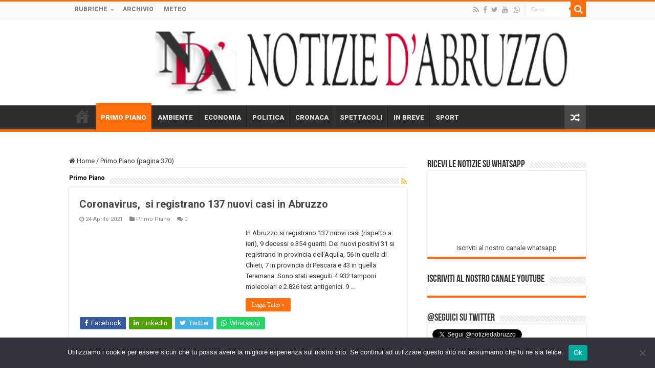

--- FILE ---
content_type: text/html; charset=utf-8
request_url: https://accounts.google.com/o/oauth2/postmessageRelay?parent=https%3A%2F%2Fwww.notiziedabruzzo.it&jsh=m%3B%2F_%2Fscs%2Fabc-static%2F_%2Fjs%2Fk%3Dgapi.lb.en.2kN9-TZiXrM.O%2Fd%3D1%2Frs%3DAHpOoo_B4hu0FeWRuWHfxnZ3V0WubwN7Qw%2Fm%3D__features__
body_size: 160
content:
<!DOCTYPE html><html><head><title></title><meta http-equiv="content-type" content="text/html; charset=utf-8"><meta http-equiv="X-UA-Compatible" content="IE=edge"><meta name="viewport" content="width=device-width, initial-scale=1, minimum-scale=1, maximum-scale=1, user-scalable=0"><script src='https://ssl.gstatic.com/accounts/o/2580342461-postmessagerelay.js' nonce="NaRfl4Y9C1x937rcVeAxUA"></script></head><body><script type="text/javascript" src="https://apis.google.com/js/rpc:shindig_random.js?onload=init" nonce="NaRfl4Y9C1x937rcVeAxUA"></script></body></html>